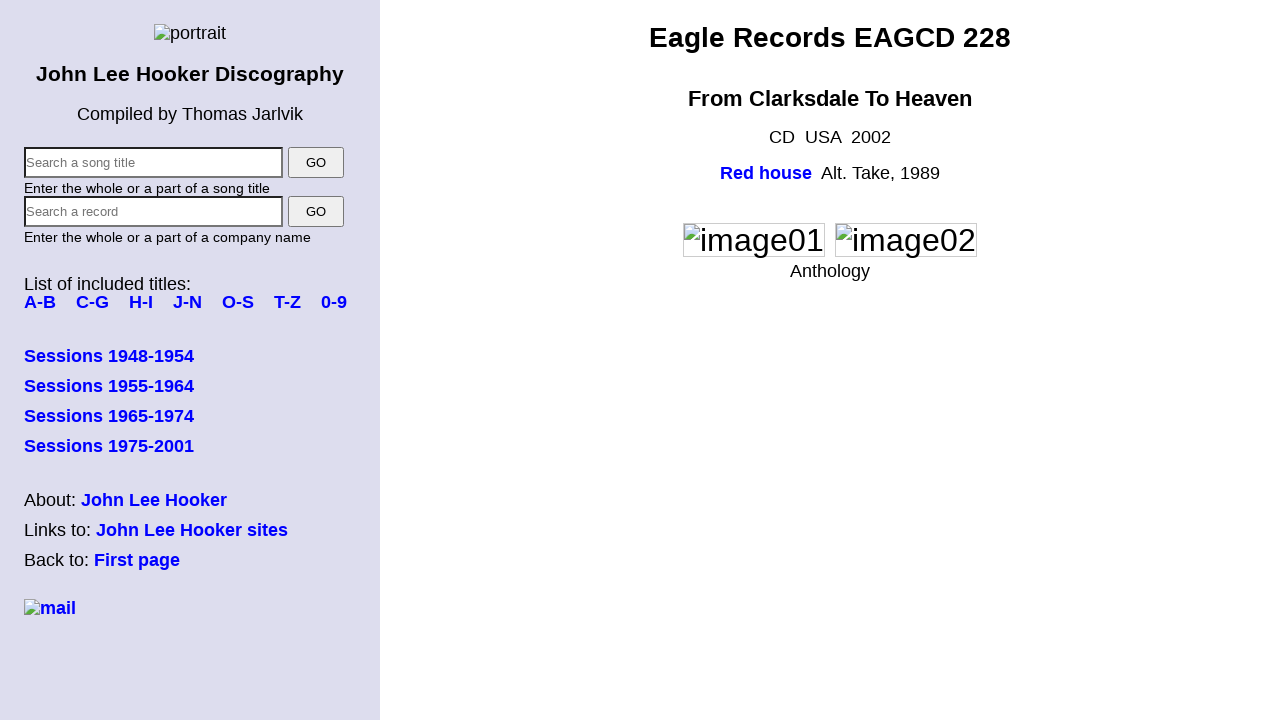

--- FILE ---
content_type: text/html; charset=UTF-8
request_url: https://johnleehooker.se/label_details.php?r=78
body_size: 8743
content:


<!DOCTYPE html>
<html lang="en">
    <head>
		<title>John Lee Hooker Discography</title>
<!--		<meta name="viewport" content="width=device-width, initial-scale=1, shrink-to-fit=no">  -->
		<meta name="viewport" content="width=device-width">
		<meta name="description" content="Discography with more than 1000 different John Lee Hooker recordings. Complete with title, musicians, original issue and year of recording">
		<meta name="author" content="Thomas Jarlvik">
		<meta name="keywords" content="John, Lee, Hooker, john lee hooker, blues, boogie, discography">

        <link rel="icon" href="images/favicon.ico" type="image/vnd.microsoft.icon">
        <link rel="stylesheet" href="jlh_stylesheet.css">
    </head>
    <body>
        <div class="container">
            <nav class="nav">
                <div class="nav__about">
                    <img class="photo" src="images/nav-portrait.jpg" alt="portrait">
                    <div>
                        <h3>John Lee Hooker Discography</h3>
                        <p>Compiled by Thomas Jarlvik</p>
                    </div>
                </div>
                <div class="desktop">
                    <!-- DESKTOP - menu-->
                                    <ul class="menu">
                <li class="menu__item">
                <div class="nav__search">	    
					<form name="title_search" class="search_form" method="get" action="title_list.php">
					<input name="q" type="text" placeholder="Search a song title">
					<input type="submit" value="GO">
					<br>
					<span class="help">Enter the whole or a part of a song title</span>
					</form>
				
					<form name="company_search" class="search_form" method="get" action="company_list.php">
					<input name="q" type="text" placeholder="Search a record">
					<input type="submit" value="GO">
					<br>
					<span class="help">Enter the whole or a part of a company name</span>
					</form>	
                 </div>
                 <br>
                 </li>
                        <li class="menu__item">
                            List of included titles:
                            <br>
							<a href="alpha_list.php?r=A-B">A-B</a>&nbsp;&nbsp;&nbsp;
							<a href="alpha_list.php?r=C-G">C-G</a>&nbsp;&nbsp;&nbsp;
							<a href="alpha_list.php?r=H-I">H-I</a>&nbsp;&nbsp;&nbsp;
							<a href="alpha_list.php?r=J-N">J-N</a>&nbsp;&nbsp;&nbsp;
							<a href="alpha_list.php?r=O-S">O-S</a>&nbsp;&nbsp;&nbsp;
							<a href="alpha_list.php?r=T-Z">T-Z</a>&nbsp;&nbsp;&nbsp;
							<a href="alpha_list.php?r=0-9">0-9</a>
                        </li>
 
                        <li>
                            &nbsp;
                        </li>
 
                        <li class="menu__item">
                            <a href="sessions.php?r=48-54">Sessions 1948-1954</a>
                        </li>
 
                        <li class="menu__item">
                            <a href="sessions.php?r=55-64">Sessions 1955-1964</a>
                        </li>
 
                        <li class="menu__item">
                            <a href="sessions.php?r=65-74">Sessions 1965-1974</a>
                        </li>
 
                        <li class="menu__item">
                            <a href="sessions.php?r=75-01">Sessions 1975-2001</a>
                        </li>
 
                        <li>
                            &nbsp;
                        </li>
                        
                        <li class="menu__item">
                            About: 
                            <a href="abouttext.php">John Lee Hooker</a>
                        </li>
                        
                        <li class="menu__item">
                            Links to: 
                            <a href="goodlinks.php">John Lee Hooker sites</a>
                        </li>
                        
                        <li class="menu__item">
                            Back to: 
                            <a  href="index.php">First page</a>
                        </li>
 
                        <li>
                            &nbsp;
                        </li>

                        <li>
                        <a class="link" href="mailto:boogie@johnleehooker.se?subject=John&nbsp;Lee&nbsp;Hooker"><img src="images/email.svg" alt="mail"></a>
						</li>
                    </ul>
                    <!-- END -->
                </div>
                <button id="hamburger" class="nav__hamburger mobile" aria-label="menu">
                    <img src="images/hamburger.svg" alt="hamburger">
                </button>
            </nav>
            <div class="dropdown">
                <div id="dropdown" class="mobile dropdown__menu">
                    <!-- Mobile - menu-->
                    
                <ul class="menu">
                <li class="menu__item">
                <div class="nav__search">	    
					<form name="title_search" class="search_form" method="get" action="title_list.php">
					<input name="q" type="text" placeholder="Search a song title">
					<input type="submit" value="GO">
					<br>
					<span class="help">Enter the whole or a part of a song title</span>
					</form>
				
					<form name="company_search" class="search_form" method="get" action="company_list.php">
					<input name="q" type="text" placeholder="Search a record">
					<input type="submit" value="GO">
					<br>
					<span class="help">Enter the whole or a part of a company name</span>
					</form>	
                 </div>
                 <br>
                 </li>
                        <li class="menu__item">
                            List of included titles:
                            <br>
							<a href="alpha_list.php?r=A-B">A-B</a>&nbsp;&nbsp;&nbsp;
							<a href="alpha_list.php?r=C-G">C-G</a>&nbsp;&nbsp;&nbsp;
							<a href="alpha_list.php?r=H-I">H-I</a>&nbsp;&nbsp;&nbsp;
							<a href="alpha_list.php?r=J-N">J-N</a>&nbsp;&nbsp;&nbsp;
							<a href="alpha_list.php?r=O-S">O-S</a>&nbsp;&nbsp;&nbsp;
							<a href="alpha_list.php?r=T-Z">T-Z</a>&nbsp;&nbsp;&nbsp;
							<a href="alpha_list.php?r=0-9">0-9</a>
                        </li>
 
                        <li>
                            &nbsp;
                        </li>
 
                        <li class="menu__item">
                            <a href="sessions.php?r=48-54">Sessions 1948-1954</a>
                        </li>
 
                        <li class="menu__item">
                            <a href="sessions.php?r=55-64">Sessions 1955-1964</a>
                        </li>
 
                        <li class="menu__item">
                            <a href="sessions.php?r=65-74">Sessions 1965-1974</a>
                        </li>
 
                        <li class="menu__item">
                            <a href="sessions.php?r=75-01">Sessions 1975-2001</a>
                        </li>
 
                        <li>
                            &nbsp;
                        </li>
                        
                        <li class="menu__item">
                            About: 
                            <a href="abouttext.php">John Lee Hooker</a>
                        </li>
                        
                        <li class="menu__item">
                            Links to: 
                            <a href="goodlinks.php">John Lee Hooker sites</a>
                        </li>
                        
                        <li class="menu__item">
                            Back to: 
                            <a  href="index.php">First page</a>
                        </li>
 
                        <li>
                            &nbsp;
                        </li>

                        <li>
                        <a class="link" href="mailto:boogie@johnleehooker.se?subject=John&nbsp;Lee&nbsp;Hooker"><img src="images/email.svg" alt="mail"></a>
						</li>
                    </ul>
                    <!-- END -->
                </div>
            </div>
            <main class="main">
				<div class="centerbox">
					<br><span class=header>Eagle Records EAGCD 228</span><br><br><br><span class=title_label>From Clarksdale To Heaven</span><br><br><span class=location_year>CD&nbsp;&nbsp;USA&nbsp;&nbsp;2002</span><br><br><a class=label  href='recording_details.php?r=688'>Red house</a>&nbsp;&nbsp;Alt. Take,&nbsp;1989<br><br><br><img class = 'label' src='images/pics/78-1.jpg' alt='image01'><img class = 'label' src='images/pics/78-2.jpg' alt='image02'><br>Anthology<br>				</div>
            </main>
		</div>
		
<script src="scripts.js"></script>
    </body>
    
</html>





--- FILE ---
content_type: text/css
request_url: https://johnleehooker.se/jlh_stylesheet.css
body_size: 5394
content:
html,
body {
    display: flex;
    flex: 1;
    margin: 0;
    min-height: 100%;
    font-family: 'Open Sans', sans-serif;
    font-size: 18px;
	color: 000;
	line-height: 1.0;
}

p
	{
	color: #000;
	}


.header
	{
	font-size: 28px;
	font-weight: bold;
	}
	
.title_label
	{
	color: #000;
	font-size: 22px;
	font-weight: 600;
	}

.alt_titles
	{
/*	white-space: nowrap;  */
	}

.master_tagn
	{
	font-weight: normal;
	}

.location_year
	{
	font-weight: normal;
	}

.label
	{
    font-size: 32px;
/*    white-space: nowrap;  */
 
	}

.artists
	{
	}

.producer
	{
	}

.comments
	{
    font-size: 14px;
	}

.issued_on
	{
	color: #000;
	}

.grey_head
	{
	font-weight: normal;
    font-size: 12px;
	color: #666;
	}

.abouthead
	{
	font-weight: bold;
    font-size: 20px;
	color: #000;
	}

.abouttext
	{
	display:block;
	font-weight: normal;
	font-size: 16px;
	text-align: left;
	line-height: 1.5;
/*	text-indent: 30px;  */
	color: #000;
	}

.test_text
	{
	font-weight: normal;
    font-size: 12px;
	color: #555;
	}


a:link
{
	color: #00f;
	text-decoration: none;
	font-weight: 600;
    font-size: 18px;
}

a:visited
{
	color: #00f;
	text-decoration: none;
	font-weight: 600;
    font-size: 18px;

}


a:hover
{
	color: #339;
	text-decoration: underline;
	font-weight: 600;
    font-size: 18px;

}


.playlink
{
	color: 00f;
	text-decoration: none;
    font-size: 14px;
	font-weight: normal;
	cursor:default;
}


.playlink:link
{
	color: 00f;
	text-decoration: none;
	cursor:default;
}


.playlink:visited
{
	color: 00f;
	text-decoration: none;
	cursor:default;
}


.playlink:hover
{
	color: 00f;
	text-decoration: none;
	cursor:default;
}


.playlink:visited
{
	color: 00f;
	text-decoration: none;
    font-size: 10px;
	font-weight: normal;
	cursor:default;
}


button {
  background-color: #ccc; /* Green */
  border: solid 1px;
  border-radius: 12px;
  color: #000;
  padding: 15px 32px;
	font-size: 18px;
  text-align: center;
  font-weight: normal;
  display: inline-block;
  margin: 4px 2px;
  cursor: pointer;
}


img.label
{
	width: 400px;
	margin:5px;
	pointer-events: auto;
	border: 1px solid #ccc;
}

img.photo
{
	pointer-events: none;
}

img.aboutimage
{
/*  border-radius: 25px;
  border: 1px solid #000;
  padding: 20px;
*/
box-shadow: 5px 5px 5px #888888;
	width: 400px;
	height: 400px;
	pointer-events: none;
}

table
{
	width: 100%;
}


table.disco
{
line-height: 1.1;
}



td {
	margin: auto auto;
	padding-left: 5px;
	padding-right: 0px;
	text-align: left;
	vertical-align: top;
}



.container {
    display: flex;
    flex: 1;
    flex-direction: row;
}

* {
   box-sizing: border-box;
}

.nav {
    background: #dde;
    width: 380px;
    padding: 24px 12px;
}

.nav__about {
    text-align: center;
    margin-bottom: 24px;
}

.nav__search {
    display: flex;
    justify-content: stretch;
    flex-direction: column;
}

.nav__search .box {
    flex: 1;
    padding: 6px;
}

.nav__search .help {
    font-size: 0.8em;
}

.main {
    flex: 1;
}

.centerbox {
    text-align: center;
    max-width: 850px;
    margin: 6px auto 20px;
	padding: 0 12px;
}

.centerbox img {
	max-width: 100%;
}

.menu {
    list-style: none;
    padding: 0px 12px;
}

.menu__item {
    margin: 6px 0 12px;
}

.menu__item h4 {
    margin: 6px 0;
}

@media only screen and (min-width: 1001px) {
.mobile {
        display: none;
}
    
table {
	margin: auto auto;
	text-align: left;
/*	width: 100%;
	border: 1px solid;   */
}

}

@media only screen and (max-width: 1000px) {
    .desktop {
        display: none;
    }
    
table {
	margin: auto auto;
	text-align: left;
/*		width: 100%;  
border: 1px solid;   */
}

    .container {
      flex-direction: column; 
/*		box-sizing: border-box;    /* TEST */
    }

    .nav {
        width: auto;
        padding: 0px;
        display: flex;
        justify-content: space-between;
        align-items: center;
        box-shadow: 0 3px 5px rgba(0, 0, 0, 0.3); 
    }

    .nav__about {
        text-align: left;
        margin: 6px;
        display: flex;
        align-items: center;
    }

    .nav__about img {
        height: 60px;
    }

    .nav__about h3,
    .nav__about p {
        margin: 0 0 6px 12px;
    }

    .nav__hamburger {
        background: none;
        border: none;
        outline: none;
        padding: 12px;
        cursor: pointer;
    }

    .dropdown {
        position: relative;
    }

    .dropdown__menu {
        position: absolute;
        left: 0;
        right: 0;
        background: #dde;
        border-top: 1px solid #ccd;
        transition: opacity 0.2s ease-in-out;
        pointer-events: none;
        opacity: 0;
        padding: 0;
        box-shadow: 0 3px 5px rgba(0, 0, 0, 0.3); 
    }

    .dropdown__menu.visible {
        opacity: 1;
        pointer-events: auto;
    }
}


.search_form input[type=text]
			{
			-webkit-appearance: none;
			-moz-appearance: none;	
			width: 78%;	
			padding: 6px 0; 
			}

.search_form input[type=submit]
			{
			width: 17%;
			padding: 6px 12px; 
			}





--- FILE ---
content_type: text/javascript
request_url: https://johnleehooker.se/scripts.js
body_size: 306
content:
document.getElementById('hamburger').addEventListener('click', function() {
    const dropDown = document.getElementById('dropdown');

    if (dropDown.classList.contains('visible')) {
        dropDown.classList.remove('visible');
    } else {
        dropDown.classList.add('visible');
    }
});
